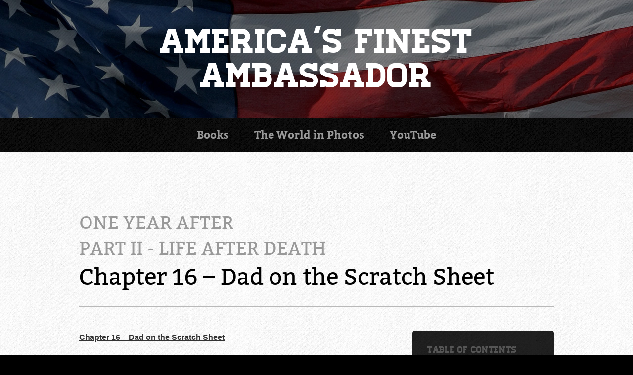

--- FILE ---
content_type: text/html; charset=UTF-8
request_url: https://americasfinestambassador.com/one-year-after/part-ii/chapter-16-dad-on-the-scratch-sheet/
body_size: 23766
content:
<!DOCTYPE html>

<html lang="en">

<head>

	<meta charset="UTF-8">
	<meta http-equiv="X-UA-Compatible" content="IE=Edge,chrome=1">
	<meta name="viewport" content="width=device-width, initial-scale=1.0, minimum-scale=1.0">

	<title>Chapter 16 &#8211; Dad on the Scratch Sheet &#8211; America&#039;s Finest Ambassador</title>

	<meta itemprop="description" content="A Young Man’s Strange Erotic Journey Around the Globe">

	<link rel="shortcut icon" href="https://americasfinestambassador.com/favicon.ico">

	<link rel="alternate" type="application/rss+xml" title="America&#039;s Finest Ambassador RSS feed" href="https://americasfinestambassador.com/feed/">
	<link rel="pingback" href="https://americasfinestambassador.com/xmlrpc.php">

	<meta name='robots' content='max-image-preview:large' />
<link rel='dns-prefetch' href='//stats.wp.com' />
<link rel="alternate" title="oEmbed (JSON)" type="application/json+oembed" href="https://americasfinestambassador.com/wp-json/oembed/1.0/embed?url=https%3A%2F%2Famericasfinestambassador.com%2Fone-year-after%2Fpart-ii%2Fchapter-16-dad-on-the-scratch-sheet%2F" />
<link rel="alternate" title="oEmbed (XML)" type="text/xml+oembed" href="https://americasfinestambassador.com/wp-json/oembed/1.0/embed?url=https%3A%2F%2Famericasfinestambassador.com%2Fone-year-after%2Fpart-ii%2Fchapter-16-dad-on-the-scratch-sheet%2F&#038;format=xml" />
<style id='wp-img-auto-sizes-contain-inline-css' type='text/css'>
img:is([sizes=auto i],[sizes^="auto," i]){contain-intrinsic-size:3000px 1500px}
/*# sourceURL=wp-img-auto-sizes-contain-inline-css */
</style>
<style id='wp-emoji-styles-inline-css' type='text/css'>

	img.wp-smiley, img.emoji {
		display: inline !important;
		border: none !important;
		box-shadow: none !important;
		height: 1em !important;
		width: 1em !important;
		margin: 0 0.07em !important;
		vertical-align: -0.1em !important;
		background: none !important;
		padding: 0 !important;
	}
/*# sourceURL=wp-emoji-styles-inline-css */
</style>
<style id='wp-block-library-inline-css' type='text/css'>
:root{--wp-block-synced-color:#7a00df;--wp-block-synced-color--rgb:122,0,223;--wp-bound-block-color:var(--wp-block-synced-color);--wp-editor-canvas-background:#ddd;--wp-admin-theme-color:#007cba;--wp-admin-theme-color--rgb:0,124,186;--wp-admin-theme-color-darker-10:#006ba1;--wp-admin-theme-color-darker-10--rgb:0,107,160.5;--wp-admin-theme-color-darker-20:#005a87;--wp-admin-theme-color-darker-20--rgb:0,90,135;--wp-admin-border-width-focus:2px}@media (min-resolution:192dpi){:root{--wp-admin-border-width-focus:1.5px}}.wp-element-button{cursor:pointer}:root .has-very-light-gray-background-color{background-color:#eee}:root .has-very-dark-gray-background-color{background-color:#313131}:root .has-very-light-gray-color{color:#eee}:root .has-very-dark-gray-color{color:#313131}:root .has-vivid-green-cyan-to-vivid-cyan-blue-gradient-background{background:linear-gradient(135deg,#00d084,#0693e3)}:root .has-purple-crush-gradient-background{background:linear-gradient(135deg,#34e2e4,#4721fb 50%,#ab1dfe)}:root .has-hazy-dawn-gradient-background{background:linear-gradient(135deg,#faaca8,#dad0ec)}:root .has-subdued-olive-gradient-background{background:linear-gradient(135deg,#fafae1,#67a671)}:root .has-atomic-cream-gradient-background{background:linear-gradient(135deg,#fdd79a,#004a59)}:root .has-nightshade-gradient-background{background:linear-gradient(135deg,#330968,#31cdcf)}:root .has-midnight-gradient-background{background:linear-gradient(135deg,#020381,#2874fc)}:root{--wp--preset--font-size--normal:16px;--wp--preset--font-size--huge:42px}.has-regular-font-size{font-size:1em}.has-larger-font-size{font-size:2.625em}.has-normal-font-size{font-size:var(--wp--preset--font-size--normal)}.has-huge-font-size{font-size:var(--wp--preset--font-size--huge)}.has-text-align-center{text-align:center}.has-text-align-left{text-align:left}.has-text-align-right{text-align:right}.has-fit-text{white-space:nowrap!important}#end-resizable-editor-section{display:none}.aligncenter{clear:both}.items-justified-left{justify-content:flex-start}.items-justified-center{justify-content:center}.items-justified-right{justify-content:flex-end}.items-justified-space-between{justify-content:space-between}.screen-reader-text{border:0;clip-path:inset(50%);height:1px;margin:-1px;overflow:hidden;padding:0;position:absolute;width:1px;word-wrap:normal!important}.screen-reader-text:focus{background-color:#ddd;clip-path:none;color:#444;display:block;font-size:1em;height:auto;left:5px;line-height:normal;padding:15px 23px 14px;text-decoration:none;top:5px;width:auto;z-index:100000}html :where(.has-border-color){border-style:solid}html :where([style*=border-top-color]){border-top-style:solid}html :where([style*=border-right-color]){border-right-style:solid}html :where([style*=border-bottom-color]){border-bottom-style:solid}html :where([style*=border-left-color]){border-left-style:solid}html :where([style*=border-width]){border-style:solid}html :where([style*=border-top-width]){border-top-style:solid}html :where([style*=border-right-width]){border-right-style:solid}html :where([style*=border-bottom-width]){border-bottom-style:solid}html :where([style*=border-left-width]){border-left-style:solid}html :where(img[class*=wp-image-]){height:auto;max-width:100%}:where(figure){margin:0 0 1em}html :where(.is-position-sticky){--wp-admin--admin-bar--position-offset:var(--wp-admin--admin-bar--height,0px)}@media screen and (max-width:600px){html :where(.is-position-sticky){--wp-admin--admin-bar--position-offset:0px}}

/*# sourceURL=wp-block-library-inline-css */
</style><style id='global-styles-inline-css' type='text/css'>
:root{--wp--preset--aspect-ratio--square: 1;--wp--preset--aspect-ratio--4-3: 4/3;--wp--preset--aspect-ratio--3-4: 3/4;--wp--preset--aspect-ratio--3-2: 3/2;--wp--preset--aspect-ratio--2-3: 2/3;--wp--preset--aspect-ratio--16-9: 16/9;--wp--preset--aspect-ratio--9-16: 9/16;--wp--preset--color--black: #000000;--wp--preset--color--cyan-bluish-gray: #abb8c3;--wp--preset--color--white: #ffffff;--wp--preset--color--pale-pink: #f78da7;--wp--preset--color--vivid-red: #cf2e2e;--wp--preset--color--luminous-vivid-orange: #ff6900;--wp--preset--color--luminous-vivid-amber: #fcb900;--wp--preset--color--light-green-cyan: #7bdcb5;--wp--preset--color--vivid-green-cyan: #00d084;--wp--preset--color--pale-cyan-blue: #8ed1fc;--wp--preset--color--vivid-cyan-blue: #0693e3;--wp--preset--color--vivid-purple: #9b51e0;--wp--preset--gradient--vivid-cyan-blue-to-vivid-purple: linear-gradient(135deg,rgb(6,147,227) 0%,rgb(155,81,224) 100%);--wp--preset--gradient--light-green-cyan-to-vivid-green-cyan: linear-gradient(135deg,rgb(122,220,180) 0%,rgb(0,208,130) 100%);--wp--preset--gradient--luminous-vivid-amber-to-luminous-vivid-orange: linear-gradient(135deg,rgb(252,185,0) 0%,rgb(255,105,0) 100%);--wp--preset--gradient--luminous-vivid-orange-to-vivid-red: linear-gradient(135deg,rgb(255,105,0) 0%,rgb(207,46,46) 100%);--wp--preset--gradient--very-light-gray-to-cyan-bluish-gray: linear-gradient(135deg,rgb(238,238,238) 0%,rgb(169,184,195) 100%);--wp--preset--gradient--cool-to-warm-spectrum: linear-gradient(135deg,rgb(74,234,220) 0%,rgb(151,120,209) 20%,rgb(207,42,186) 40%,rgb(238,44,130) 60%,rgb(251,105,98) 80%,rgb(254,248,76) 100%);--wp--preset--gradient--blush-light-purple: linear-gradient(135deg,rgb(255,206,236) 0%,rgb(152,150,240) 100%);--wp--preset--gradient--blush-bordeaux: linear-gradient(135deg,rgb(254,205,165) 0%,rgb(254,45,45) 50%,rgb(107,0,62) 100%);--wp--preset--gradient--luminous-dusk: linear-gradient(135deg,rgb(255,203,112) 0%,rgb(199,81,192) 50%,rgb(65,88,208) 100%);--wp--preset--gradient--pale-ocean: linear-gradient(135deg,rgb(255,245,203) 0%,rgb(182,227,212) 50%,rgb(51,167,181) 100%);--wp--preset--gradient--electric-grass: linear-gradient(135deg,rgb(202,248,128) 0%,rgb(113,206,126) 100%);--wp--preset--gradient--midnight: linear-gradient(135deg,rgb(2,3,129) 0%,rgb(40,116,252) 100%);--wp--preset--font-size--small: 13px;--wp--preset--font-size--medium: 20px;--wp--preset--font-size--large: 36px;--wp--preset--font-size--x-large: 42px;--wp--preset--spacing--20: 0.44rem;--wp--preset--spacing--30: 0.67rem;--wp--preset--spacing--40: 1rem;--wp--preset--spacing--50: 1.5rem;--wp--preset--spacing--60: 2.25rem;--wp--preset--spacing--70: 3.38rem;--wp--preset--spacing--80: 5.06rem;--wp--preset--shadow--natural: 6px 6px 9px rgba(0, 0, 0, 0.2);--wp--preset--shadow--deep: 12px 12px 50px rgba(0, 0, 0, 0.4);--wp--preset--shadow--sharp: 6px 6px 0px rgba(0, 0, 0, 0.2);--wp--preset--shadow--outlined: 6px 6px 0px -3px rgb(255, 255, 255), 6px 6px rgb(0, 0, 0);--wp--preset--shadow--crisp: 6px 6px 0px rgb(0, 0, 0);}:where(.is-layout-flex){gap: 0.5em;}:where(.is-layout-grid){gap: 0.5em;}body .is-layout-flex{display: flex;}.is-layout-flex{flex-wrap: wrap;align-items: center;}.is-layout-flex > :is(*, div){margin: 0;}body .is-layout-grid{display: grid;}.is-layout-grid > :is(*, div){margin: 0;}:where(.wp-block-columns.is-layout-flex){gap: 2em;}:where(.wp-block-columns.is-layout-grid){gap: 2em;}:where(.wp-block-post-template.is-layout-flex){gap: 1.25em;}:where(.wp-block-post-template.is-layout-grid){gap: 1.25em;}.has-black-color{color: var(--wp--preset--color--black) !important;}.has-cyan-bluish-gray-color{color: var(--wp--preset--color--cyan-bluish-gray) !important;}.has-white-color{color: var(--wp--preset--color--white) !important;}.has-pale-pink-color{color: var(--wp--preset--color--pale-pink) !important;}.has-vivid-red-color{color: var(--wp--preset--color--vivid-red) !important;}.has-luminous-vivid-orange-color{color: var(--wp--preset--color--luminous-vivid-orange) !important;}.has-luminous-vivid-amber-color{color: var(--wp--preset--color--luminous-vivid-amber) !important;}.has-light-green-cyan-color{color: var(--wp--preset--color--light-green-cyan) !important;}.has-vivid-green-cyan-color{color: var(--wp--preset--color--vivid-green-cyan) !important;}.has-pale-cyan-blue-color{color: var(--wp--preset--color--pale-cyan-blue) !important;}.has-vivid-cyan-blue-color{color: var(--wp--preset--color--vivid-cyan-blue) !important;}.has-vivid-purple-color{color: var(--wp--preset--color--vivid-purple) !important;}.has-black-background-color{background-color: var(--wp--preset--color--black) !important;}.has-cyan-bluish-gray-background-color{background-color: var(--wp--preset--color--cyan-bluish-gray) !important;}.has-white-background-color{background-color: var(--wp--preset--color--white) !important;}.has-pale-pink-background-color{background-color: var(--wp--preset--color--pale-pink) !important;}.has-vivid-red-background-color{background-color: var(--wp--preset--color--vivid-red) !important;}.has-luminous-vivid-orange-background-color{background-color: var(--wp--preset--color--luminous-vivid-orange) !important;}.has-luminous-vivid-amber-background-color{background-color: var(--wp--preset--color--luminous-vivid-amber) !important;}.has-light-green-cyan-background-color{background-color: var(--wp--preset--color--light-green-cyan) !important;}.has-vivid-green-cyan-background-color{background-color: var(--wp--preset--color--vivid-green-cyan) !important;}.has-pale-cyan-blue-background-color{background-color: var(--wp--preset--color--pale-cyan-blue) !important;}.has-vivid-cyan-blue-background-color{background-color: var(--wp--preset--color--vivid-cyan-blue) !important;}.has-vivid-purple-background-color{background-color: var(--wp--preset--color--vivid-purple) !important;}.has-black-border-color{border-color: var(--wp--preset--color--black) !important;}.has-cyan-bluish-gray-border-color{border-color: var(--wp--preset--color--cyan-bluish-gray) !important;}.has-white-border-color{border-color: var(--wp--preset--color--white) !important;}.has-pale-pink-border-color{border-color: var(--wp--preset--color--pale-pink) !important;}.has-vivid-red-border-color{border-color: var(--wp--preset--color--vivid-red) !important;}.has-luminous-vivid-orange-border-color{border-color: var(--wp--preset--color--luminous-vivid-orange) !important;}.has-luminous-vivid-amber-border-color{border-color: var(--wp--preset--color--luminous-vivid-amber) !important;}.has-light-green-cyan-border-color{border-color: var(--wp--preset--color--light-green-cyan) !important;}.has-vivid-green-cyan-border-color{border-color: var(--wp--preset--color--vivid-green-cyan) !important;}.has-pale-cyan-blue-border-color{border-color: var(--wp--preset--color--pale-cyan-blue) !important;}.has-vivid-cyan-blue-border-color{border-color: var(--wp--preset--color--vivid-cyan-blue) !important;}.has-vivid-purple-border-color{border-color: var(--wp--preset--color--vivid-purple) !important;}.has-vivid-cyan-blue-to-vivid-purple-gradient-background{background: var(--wp--preset--gradient--vivid-cyan-blue-to-vivid-purple) !important;}.has-light-green-cyan-to-vivid-green-cyan-gradient-background{background: var(--wp--preset--gradient--light-green-cyan-to-vivid-green-cyan) !important;}.has-luminous-vivid-amber-to-luminous-vivid-orange-gradient-background{background: var(--wp--preset--gradient--luminous-vivid-amber-to-luminous-vivid-orange) !important;}.has-luminous-vivid-orange-to-vivid-red-gradient-background{background: var(--wp--preset--gradient--luminous-vivid-orange-to-vivid-red) !important;}.has-very-light-gray-to-cyan-bluish-gray-gradient-background{background: var(--wp--preset--gradient--very-light-gray-to-cyan-bluish-gray) !important;}.has-cool-to-warm-spectrum-gradient-background{background: var(--wp--preset--gradient--cool-to-warm-spectrum) !important;}.has-blush-light-purple-gradient-background{background: var(--wp--preset--gradient--blush-light-purple) !important;}.has-blush-bordeaux-gradient-background{background: var(--wp--preset--gradient--blush-bordeaux) !important;}.has-luminous-dusk-gradient-background{background: var(--wp--preset--gradient--luminous-dusk) !important;}.has-pale-ocean-gradient-background{background: var(--wp--preset--gradient--pale-ocean) !important;}.has-electric-grass-gradient-background{background: var(--wp--preset--gradient--electric-grass) !important;}.has-midnight-gradient-background{background: var(--wp--preset--gradient--midnight) !important;}.has-small-font-size{font-size: var(--wp--preset--font-size--small) !important;}.has-medium-font-size{font-size: var(--wp--preset--font-size--medium) !important;}.has-large-font-size{font-size: var(--wp--preset--font-size--large) !important;}.has-x-large-font-size{font-size: var(--wp--preset--font-size--x-large) !important;}
/*# sourceURL=global-styles-inline-css */
</style>

<style id='classic-theme-styles-inline-css' type='text/css'>
/*! This file is auto-generated */
.wp-block-button__link{color:#fff;background-color:#32373c;border-radius:9999px;box-shadow:none;text-decoration:none;padding:calc(.667em + 2px) calc(1.333em + 2px);font-size:1.125em}.wp-block-file__button{background:#32373c;color:#fff;text-decoration:none}
/*# sourceURL=/wp-includes/css/classic-themes.min.css */
</style>
<link rel='stylesheet' id='responsive-lightbox-swipebox-css' href='https://americasfinestambassador.com/wp-content/plugins/responsive-lightbox/assets/swipebox/swipebox.min.css?ver=1.5.2' type='text/css' media='all' />
<link rel='stylesheet' id='font_awesome-css' href='https://americasfinestambassador.com/wp-content/themes/afa/css/font-awesome.min.css?ver=4.7.0' type='text/css' media='all' />
<link rel='stylesheet' id='base-css' href='https://americasfinestambassador.com/wp-content/themes/afa/css/base.css?ver=2025.06.09' type='text/css' media='all' />
<link rel='stylesheet' id='mobile-css' href='https://americasfinestambassador.com/wp-content/themes/afa/css/mobile.css?ver=2025.05.09' type='text/css' media='all' />
<link rel='stylesheet' id='retina-css' href='https://americasfinestambassador.com/wp-content/themes/afa/css/retina.css?ver=2022.12.17' type='text/css' media='all' />
<script type="text/javascript" src="https://americasfinestambassador.com/wp-includes/js/jquery/jquery.min.js?ver=3.7.1" id="jquery-core-js"></script>
<script type="text/javascript" src="https://americasfinestambassador.com/wp-includes/js/jquery/jquery-migrate.min.js?ver=3.4.1" id="jquery-migrate-js"></script>
<script type="text/javascript" src="https://americasfinestambassador.com/wp-content/plugins/responsive-lightbox/assets/dompurify/purify.min.js?ver=3.3.1" id="dompurify-js"></script>
<script type="text/javascript" id="responsive-lightbox-sanitizer-js-before">
/* <![CDATA[ */
window.RLG = window.RLG || {}; window.RLG.sanitizeAllowedHosts = ["youtube.com","www.youtube.com","youtu.be","vimeo.com","player.vimeo.com"];
//# sourceURL=responsive-lightbox-sanitizer-js-before
/* ]]> */
</script>
<script type="text/javascript" src="https://americasfinestambassador.com/wp-content/plugins/responsive-lightbox/js/sanitizer.js?ver=2.6.1" id="responsive-lightbox-sanitizer-js"></script>
<script type="text/javascript" src="https://americasfinestambassador.com/wp-content/plugins/responsive-lightbox/assets/swipebox/jquery.swipebox.min.js?ver=1.5.2" id="responsive-lightbox-swipebox-js"></script>
<script type="text/javascript" src="https://americasfinestambassador.com/wp-includes/js/underscore.min.js?ver=1.13.7" id="underscore-js"></script>
<script type="text/javascript" src="https://americasfinestambassador.com/wp-content/plugins/responsive-lightbox/assets/infinitescroll/infinite-scroll.pkgd.min.js?ver=4.0.1" id="responsive-lightbox-infinite-scroll-js"></script>
<script type="text/javascript" id="responsive-lightbox-js-before">
/* <![CDATA[ */
var rlArgs = {"script":"swipebox","selector":"lightbox","customEvents":"","activeGalleries":true,"animation":true,"hideCloseButtonOnMobile":false,"removeBarsOnMobile":false,"hideBars":true,"hideBarsDelay":5000,"videoMaxWidth":1080,"useSVG":true,"loopAtEnd":false,"woocommerce_gallery":false,"ajaxurl":"https:\/\/americasfinestambassador.com\/wp-admin\/admin-ajax.php","nonce":"febf526cdf","preview":false,"postId":13843,"scriptExtension":false};

//# sourceURL=responsive-lightbox-js-before
/* ]]> */
</script>
<script type="text/javascript" src="https://americasfinestambassador.com/wp-content/plugins/responsive-lightbox/js/front.js?ver=2.6.1" id="responsive-lightbox-js"></script>
<script type="text/javascript" src="https://americasfinestambassador.com/wp-content/themes/afa/js/css-browser-selector.min.js?ver=0.4.0" id="css_browser_selector-js"></script>
<script type="text/javascript" src="https://americasfinestambassador.com/wp-content/themes/afa/js/modernizr.min.js?ver=2.0.6" id="modernizer-js"></script>
<script type="text/javascript" src="https://americasfinestambassador.com/wp-content/themes/afa/js/respond.min.js?ver=1.1.0" id="respond-js"></script>
<link rel="https://api.w.org/" href="https://americasfinestambassador.com/wp-json/" /><link rel="alternate" title="JSON" type="application/json" href="https://americasfinestambassador.com/wp-json/wp/v2/posts/13843" /><link rel="EditURI" type="application/rsd+xml" title="RSD" href="https://americasfinestambassador.com/xmlrpc.php?rsd" />
<meta name="generator" content="WordPress 6.9" />
<link rel="canonical" href="https://americasfinestambassador.com/one-year-after/part-ii/chapter-16-dad-on-the-scratch-sheet/" />
<link rel='shortlink' href='https://americasfinestambassador.com/?p=13843' />
	<style>img#wpstats{display:none}</style>
		
</head>

<body class="wp-singular post-template-default single single-post postid-13843 single-format-standard wp-theme-afa">

	<header role="banner">
		<div class="inner">
			<h1><a href="https://americasfinestambassador.com">America&#039;s Finest Ambassador</a></h1>
			<div class="clear"></div>
		</div>
	</header>

	<nav class="section-black">
		<div class="inner">
			<ul id="menu">
				<li><a href="https://americasfinestambassador.com#books">Books</a></li>
				<li><a href="https://americasfinestambassador.com#photos"><span>The World in </span>Photos</a></li>
				<li><a href="https://www.youtube.com/channel/UCdtZa3uhMPKGS7QAC2D3jOg" target="_blank">YouTube</a></li>
			</ul>
			<ul id="social" style="display:none;">
				<li id="social-youtube"><a href="https://www.youtube.com/channel/UCdtZa3uhMPKGS7QAC2D3jOg" target="_blank"><i class="fa fa-3x fa-youtube-play"></i></a></li>
			</ul>
			<div class="clear"></div>
		</div>
	</nav>
<section class="section-white">
	<div class="inner">
		
		
			<h1 id="post-title">
									<strong>One Year After</strong>
					<strong>Part II - Life After Death</strong>
								Chapter 16 &#8211; Dad on the Scratch Sheet			</h1>

			<article class="content">

				<p><strong><u>Chapter 16 – Dad on the Scratch Sheet</u></strong></p>
<p>My dad’s side of the family is 100% Irish. My grandma’s parents were born in County Mayo on the west coast of Ireland and, although they chose to emigrate and start a new life here in Chicago, many of their relatives didn’t and remained back in the old country where they continued to procreate at the stereotypical Irish Catholic rate. Over the years, all seven of my dad’s siblings – as well as many of their children, my cousins – had gone with my grandma to explore our ancestral lands and to meet these distant relatives of ours over there. I’m not sure why my dad never took the time to make a trip over there with his mom – especially before he had us kids – but it was somethin I’d heard him longingly mention more than once during my early adulthood. It wasn’t often or constant and he’d never elaborate exactly why he wanted to go, but every now and then he’d get this faraway look on his face and say somethin like, “I hope I get to visit Ireland someday. I think that would be so cool.”</p>
<p>In 2013, I decided I wanted to make that happen for him. I wasn’t gonna pay for his ticket or anything like that. I mean, that’s not what he needed. He just needed someone to take initiative and get the ball rolling. So, that summer I brought up the idea of goin there in September for two weeks and he said he was down. I figured the next step was purchasing a travel guide for him to look over to scope out some places he might like to visit – it was the 10<sup>th</sup> edition of <em>Lonely Planet: Ireland</em> – while I looked into flights and car rental. I got those things booked up and, as our date of departure drew ever nearer, I asked my dad which sites, towns and/or counties looked interesting to him so I could start loosely planning a two-week route around the island. He said he didn’t know. He said he didn’t look at the book I got him. Now, I’m not gonna lie – this pissed me off more than just a little bit. I found myself thinking, “How could you not look at the book? What the fuck’s wrong with you? Like, I don’t even care about going to Ireland. I’m doin this for you because this is what you said you’ve always wanted. How ‘bout you take some fuckin interest in it, huh?” I kept my thoughts to myself and just decided to hope he’d do a little research by the date of our departure. Naturally, he did no such thing, but I guess things all worked themselves out in the end.</p>
<p>Our trip turned out to be a clockwise jaunt starting from Dublin and going west to Mayo, Mayo up to Northern Ireland and then back to Dublin from there. Driving on the left side of the road on tight, winding, one-lane-for-two-way-traffic backroads was a bit nerve-wracking and took some getting used to, but we survived. I didn’t have a smartphone back in those days – it’d actually be another two or three years before I’d end up selling my soul like everybody else and getting one – but we at least had a GPS that we rented along with the car that we used to help us find our way from town to town. Every night I’d look in the Lonely Planet for some sort of attraction or town that would be our goal to reach the following day and in the morning we’d punch it in the GPS and head in that direction. In spite of the anxiety my control-freak self had experienced from not having a plan to follow, I’m sure glad I got to go on that trip with my old man. He seemed to like it a whole lot. He wasn’t drinking and was in a good mood the whole time we were there. And I’m glad I got to hang out with him for those two weeks and make some memories with him in all those different places.</p>
<p>Although we saw a lot of cool stuff along the way, the portion of the trip that stands out most to me was our visit to the town of Newport in County Mayo. Before having arrived there, my grandma reached out to some kinfolk and told ‘em we’d be comin through. She instructed us to, upon our arrival, get in touch with Anne and Michael – a couple about eighty years of age whose exact relation to me I don’t understand and can’t explain – who’d meet up with us and show us around town. It was Anne who we met first. She invited us into their family home where we were served tea and biscuits, and chatted while we waited for Michael to get back from wherever he’d been. Upon his return, the four of us climbed into Michael’s vehicle for a tour around the area.</p>
<p>The first things they showed us were the house where my grandma’s father grew up as well as the church that he helped build. Well…he didn’t <em>actually</em> help build it, they explained, but he was one of the guys that helped carry all the bricks to the top of the hill that would then be used in its construction. They then took us to a monument commemorating the soldiers that died in fighting with the British between 1916 and 1923. They said my grandma’s maternal uncle was a soldier and, if I remember correctly, he was sitting at a table playing cards one night when the British stormed in and just blew him away as he sat there. He was 21-years-old. His name was engraved on the side of the monument.</p>
<p>After all that, Michael and Anne drove us over to the local graveyard and started pointing out the final resting places of our long lost relatives. The two of them tried to explain who all these people were in relation to us, as well as give us a brief rundown of what they did while living and how they died. It was a spooky old graveyard with lots of weather-beaten headstones, many tall and in the shape of Celtic crosses. I tried to make sense of all the information I was being given about these ancestors of mine, but I was having a hard time paying attention to the details. I was more focused on my own thoughts about how terribly strange of a situation this was. I mean – thinking about the situation in reverse – I couldn’t imagine any distant relatives coming to Chicago and meeting me for the first time and me thinking it a good idea to take them to the cemetery to point out stones under which lay the rotting corpses of flesh-and-blood relatives come and gone. It’s just unfathomable. But there were Michael and Anne natural as can be, giving their graveyard tour as they must’ve dozens of times before to all the other American relatives who’d come to visit over the years. To those in small Irish towns where things move much slower than in big American cities and the population of the graveyards rival that of the living, I guess death isn’t something to hide from and ignore and pretend doesn’t exist. I guess the fact that we all die plays a more prevalent and natural role in their day-to-day lives and their understanding of our existence than it seems to on this side of the pond.</p>
<p>Before the advent of the internet, I’d heard that back in Ireland the most popular way of getting the news out that someone had died was via radio where they’d regularly read off laundry lists of those who’d recently bit the dust. In addition to deaths, some programs would even include births and marriages leading some to nickname the segment, “hatches, matches and dispatches.” When I say it’s the most popular way of getting the news out, I mean the most popular formal way. Of course, the most common way this sort of news spreads is by word of mouth. Even in Chicago, when running into someone from the Irish or Irish-American community you haven’t seen in a while – especially someone from the older generations who are far less generically American than I and still remain firmly attached to our cultural roots – death is often the first thing brought up. Like, never mind asking how the kids are or asking about what’s new with those who are still living, let’s skip right to the good stuff. Let’s discuss whether or not you’ve heard about so-and-so in the next parish over who offed himself in the house where he and his wife raised a family. Or, since we’re on the topic of wives, how about the wife of what’s-his-face who wasted down to skin and bones in a matter of months before kicking the bucket from pancreatic cancer – did ya hear about her? What a shame, indeed. Or have ya heard about that distant cousin of mine who I’d only see once every five years at family reunions? Yeah…dropped dead of a heart attack a week before his kid’s graduation from college – can ya believe it? Yes, yes, I know – tragic stuff. But not much ya can do. Here today gone tomorrow, I guess.</p>
<p>In Chicago, radio death announcements were never really a thing – during my time at least they weren’t. Here, the way to do it had always been putting a notice in the paper, either the Sun-Times or the Tribune. We were always a Trib family, so that’s the one whose layout and everything I’m more familiar with. The notices in the Trib usually have the person’s name at the top of a two-inch-wide column sometimes with a photo next to it, then the first paragraph explains who they were related to, then the next paragraph is more or less a synopsis of the person’s life, and the last paragraph always includes all the important “game day” information – e.g. what funeral home is the deceased being waked at, at what church will the funeral be held, at what cemetery will he or she be buried and, of course, what day and at what time it’s all goin down.</p>
<p>Many Irish and Irish-American people actually scan these notices on a daily basis to see if anyone they know has passed away and, if so, to gather all the necessary details for the funeral arrangements so they can be in attendance. Like the whole gossiping-about-who’s-recently-died thing, this tradition is not something prevalent among people my age whose families have been living in America now for three or more generations. It’s something that’s more common among the older generations – like, folks my grandma’s age and stuff – for whom wakes and funerals are the most popular form of social gathering. In the last few years before her own passing, it seemed to me like my grandma was going to one of these events every other week. Be it a service for a relative, a friend, a relative of a friend, a friend of a relative, a person from church, a person from the Irish American Heritage Center or a person from the old neighborhood – it seemed like she was always on her way to or coming back from somebody’s wake or funeral.</p>
<p>Although to me attending the service of a relative of an acquaintance I barely know kind of seems like a voyeuristic invasion of privacy, in Irish culture it’s considered less of that and more a way to mark the passing of someone from the community and to show your solidarity with the group during this difficult time in which we’re all confronted by the unpleasant reality of our own inevitable demise. And the turnouts are surprisingly high. These events get so packed that, in the wakes I’ve been to over the years, even for really old people who barely anyone even visited anymore while they were still alive, the line to get up to the casket to pay your respects is usually so long it’s out the door not only of the room in which it’s being held, but sometimes also out the door of the funeral home itself. And then next to the casket – after you’ve paid your respects to the stiff – standing shoulder to shoulder are twenty or so people that are all considered the immediate family of the deceased to whom you’re expected to introduce yourself and shake hands and express your sympathy for their loss. Then after that, everyone just hangs out at the funeral home for hours and chats and bullshits and gossips about who else has recently died or who they think might die soon so they can have another party.</p>
<p>So, returning to the subject of the newspapers for a second… Because of the availability of all the aforementioned “game day” facts and stats and because of how crucial this information is to Irish communities who are literally and not-so-literally dying to go to their next wake and/or funeral, the death notice/obituary section of newspapers in America has taken on nicknames such as The Irish Sports Page and The Irish Scratch Sheet. For those of you who aren’t degenerate gamblers and aren’t familiar with the latter, a scratch sheet is defined as “a racing publication giving the betting odds and other information on the horses entered at a racetrack or racetracks during the racing day.” Unrelated to the details of funerary arrangements but hitting on the entertainment value this page provides for some people that don’t necessarily plan on going to every available wake but still enjoy reading about who’s kicked off and what these recently-dead folks were up to before the eternity they’ll now spend pushing up daisies, the section is also referred to by some as The Irish Comics.</p>
<p>Now, my mom is not Irish at all – she’s the descendant of Germanic people that arrived in the US at the start of the 20<sup>th</sup> century, half of whom emigrated from Austria and half of whom came from the area along the Volga River in Russia – but somehow, somewhere along the line she too developed the habit of reading the death notices in the Tribune on a daily basis. I always thought it was kind of a weird thing to do, but she enjoyed reading about people’s lives and staying on top of who’s died so she can attend wakes or send sympathy cards and all that typa shit. One thing about this habit of hers that I really liked, however, had been how every time she saw a name that she thought was funny, she’d cut the notice outta the paper and leave it on the table for me to see when I got home from school. Think I even had a couple of ‘em taped up on the inside of my high school locker. Then this one time when I was in college, I got a birthday card or somethin in the mail from my mom and there was a clipped-out death notice inside it for a man named Harold Dick. Harry Dick – can you believe that? Someone was about to bury a Harry Dick and, as long as it wasn’t in <em>my</em> ass, I didn’t really care where it happened in spite of having all the funerary details at my fingertips. My roommate got a good kick outta that one. And the fact that my mom was the one who sent it made it that much funnier.</p>
<p>In the day or two after my dad died, when she was trying to write his death notice, my mom told me that, of the aforementioned nicknames the Irish use for that particular page in the paper, my dad’s go-to had always been scratch sheet. “Lookin at the old scratch sheet again?” he’d say to her every time he encountered her with her nose buried among the dead. I told her I’d never heard him say that before. It was a long time ago, she said. That was back when they were much younger. It was before my dad’s mental and physical health took a shit – back during a time when the two of them used to actually talk to one another. It was weird for me to think back on a time when my parents had actually been friends and equals instead of my dad basically being my mom’s fourth kid to take care of. I bet that back then neither one of them fully comprehended the idea that my dad himself would one day be featured on the scratch sheet. After all, I think my mom was only 19 and my dad 23 when they met. I mean, sure, when you’re young you understand that you’ll one day die, but it feels so far off in the future that it doesn’t seem real. And I bet that my mom never imagined she’d one day be sitting at the kitchen table – the table at which she’d normally read other people’s death notices – with a pen in her hand and a piece of paper in front of her, struggling to sum up her husband’s life in a paragraph or two.</p>
<p>A terribly difficult task to carry out in and of itself, my mom’s writing of my dad’s death notice was made practically impossible while having to deal with everything else on her plate at the time. In addition to making decisions about and finalizing all the funeral arrangements, the days after my father’s death were spent by all of us fielding calls and messages from family, friends, old firefighter colleagues and long-time window washing customers who’d heard the news. In spite of his being a popular guy, I don’t know if it’s normal that so many people reach out via phone and online as had been the case with my dad, or if everyone just decided to try and pay their respects that way because it was uncertain whether or not there’d be a wake and/or a funeral due to the onset of covid. At the time, there’d been a city and statewide ban on all businesses deemed non-essential and all public gatherings were limited to a small handful of people, specifically those that make up your immediate social circle. As you can imagine, these aren’t exactly ideal conditions to have a big Irish send-off with a line of visitors out the door and bagpipes blaring and uniformed firefighters standing guard at the side of my dad’s casket. Whatever the case may have been, the fact remains that our phone had been ringing off the hook and all this shit going on left precious little time for my mom to sit down and concentrate on writing my dad’s obituary.</p>
<p>In addition to the telephonic and digital condolences we received, other people – generally those most closely related to or associated with my immediate family – decided to disobey the current covid restrictions and drop by our house for a visit. One of the first people I remember coming by had been my mom’s brother John. As I mentioned, my dad was four years older than my mom which made him about ten years older than my uncle John. I don’t know what their relationship had been like back in the day, but in recent years Uncle John did not like my dad very much because it’d been brought to his attention what an asshole he was to his sister when drunk and out of control. During his visit – a visit in which he didn’t even enter our house and we kept six feet of distance between us while we chatted out on the front porch – John said in a tone of great sorrow that in spite of his ill feeling towards my dad, he never wanted him to die. He said he just always wanted the guy to treat my mom better. I didn’t say anything, but kinda felt like sayin, “Well, me too, UJ. Join the club. That’s all of us here. He was a great guy and we loved him to death, but – what can I say – he had a lotta problems and could be a pretty big asshole sometimes.”</p>
<p>Sometime later in the conversation, Uncle John proceeded to tell a story I’d never heard before. He said he was in his late teens which meant my parents had already been dating for like six or seven years at that point when my dad called him up and said he needed someone to go golfing with him that day. He said my dad picked him up, and in the car he’d already had a cooler fully loaded with beer and ice that they’d then bring out with ‘em on the course. Uncle John said he was trying to drink at my dad’s pace but couldn’t keep up, got too loaded and could barely walk by the end of the round. I laughed and thanked him for sharing. The thought of those two guys getting wasted together with no one else around and both so young almost forty years back made me smile. It also made me wonder if they’d been playing “dicky golf.” For those of you who aren’t in the know, my dad had once explained to me that dicky golf is a rule him and his fireman buddies used to sometimes play by, stating that if you fail to hit the ball past the women’s tee on your drive, you have to golf the rest of that particular hole with your dick hangin out the fly of your pants. In spite of my curiosity, I kept the question to myself.</p>
<p>The next person I remember stopping by had been my dad’s younger brother Michael who – although we’re not very close and only talk once or twice a year – happens to be my godfather. Like my mom’s brother John had, Uncle Mike told us a story about my dad I’d never heard before. He said that one time, long ago, my dad had taken him and their brother Johnny – the baby of the Lally family – to a Cubs game. I think Johnny was only in grade school at the time, Uncle Mike in high school and my dad in his early twenties or something like that. He said my dad always took the two of them lots of places and said how much they used to look up to him back in the day. He said they always knew they were safe with my dad and this is one instance that highlights that. It wasn’t clear exactly who first noticed or how they noticed, but Uncle Mike said that there was some pervert in the row behind ‘em who had the hots for my little Uncle Johnny. I don’t know if the guy was tryin to touch him or was whispering dirty things to him or just kept looking at and drooling over him or what, but when my dad found out he turned around and grabbed the guy and threatened to kill him if he didn’t leave his little brother alone. Uncle Mike assured us there was no more monkey business on that guy’s part after my dad laid down the law.</p>
<p>After he got done telling that story, since we were on the subject of my dad threatening to kill people at baseball games, I asked him if he ever heard the story about the time back when he and my mom were dating and went to a Cubs game and Dad was waiting in line to use the bathroom and this guy behind him kept bumping into his ass. And, annoyed, Dad turned around and said, “Look dude – you touch me one more time, I’m gonna fuckin kill ya.” Of course, the guy bumps Dad again and – without a word – he turns around and knocks the fuckin guy’s lights out. And of course Mom was like, “What the fuck are you doing?! Oh my God! Can’t we go anywhere?!”</p>
<p>Then after that, since we were still talkin sporting events, my brother Danny asked him, “Do you remember the time you drove us and my dad to the Bulls game and on the way back, I threw up all over the backseat of your car?” He said that he did. Then, since we were now on the subject of cars, I proceeded to ask Uncle Mike, “Do you remember the time – like fifteen years ago, during the dead of winter – that you’d been hiding outside our house at 5:30 in the morning waiting for my dad to come out and start his truck to let it warm up a bit before he drove it to the firehouse and how, once that was done, you waited for him to go back in the house then hopped in his truck and drove it away? And then when my dad came back outside ten minutes later to actually leave and go to work, he thought someone had stolen his truck. You remember that one?” Da Godfather said the story sounded vaguely familiar, but didn’t elaborate. Instead, he changed the subject to how he just went through my dad’s daily routine in his honor. Most people outside my immediately family – me, my mom and my two siblings – had no idea how strict of a daily routine my dad’d had for the five or so years before his death, but that changed after he fell off that roof in 2018 when a few of his siblings started coming around our house to take the burden off my mom and brother and sister in helping my dad walk again and get his memory back.</p>
<p>“Yeah,” he said. “I drove over to the woods and parked my car by the bathrooms over there off Tonty and walked his route. Then I got back in my car and drove up to one of the garbage cans they got there in the parking lot and dumped all the cigarette butts from my ashtray into it how he used to. And then I went over to Nick’s for a chicken sandwich and a chocolate shake. My last stop was the gas station on Milwaukee where I gave the cashier a twenty, bought a pack of Marlboros, told ‘em to keep a dollar for the kids’ charity and pumped the remainder of it into my car.”</p>
<p>I found it funny that my uncle’d had that idea, because me and my family had done something similar just hours beforehand. After a walk in the woods, we too went over to Nick’s, but not to eat. We stopped in to let ‘em know what’d happened.</p>
<p>“Hey Jim,” I said to the Greek guy behind the register whom my dad would call twice a day to put in his order for lunch and for dinner. “We’re Dan’s kids,” I nodded towards my brother and my sister who’d been standing at my side. My mom didn’t come in. She opted to wait out in the car. She never liked how Dad’d get his dinner every day from Nick’s instead of eating her home-cooked meals, so this gesture didn’t have any sentimental value for her the way it did for us. “I’m sure you’ve been wondering why our dad hasn’t been in twice a day for his chicken sandwich and chocolate shake,” I said. “Well…it’s because he had a stroke on Sunday and then passed away the following day.”</p>
<p>“Aw, shit!” Jim spat. The guy was legitimately upset, but I couldn’t tell if he was more upset about the loss of my dad himself or the loss of his best customer who’d been single-handedly keeping the place afloat during covid. “I knew it. I knew somethin had to be wrong when he just stopped comin in here like that. Man…that really sucks.”</p>
<p>One of the cooks who’d been standing nearby overheard the conversation. He was a Hispanic guy in his mid-to-late thirties. He looked at us and said, “Hey, I’m really sorry to hear about Mr. Dan. He was a nice guy. With me, he always trying to speak the Spanish. When I give him his food, he always say to me, ‘Mañana, lunes’ or whatever day that was next, you know? And I say, ‘Okay, Mr. Dan. See you mañana. See you lunes.’”</p>
<p>“Oh, that’s you?” I laughed. “I mean, he always told me about that – the whole ‘mañana lunes’ thing – I just never knew exactly who he was doing that with. It’s nice to put a face to the story. What’s your name?”</p>
<p>“Chris,” the guy said.</p>
<p>“Okay Chris,” I replied. “Well, it’s nice to meet you.”</p>
<p>We didn’t go to the gas station as a family after our trip to Nick’s, but my mom went there by herself not too long after. It’s our usual gas station where everyone knew my dad because he went there literally every day and – even though they’d probably never been seen there together – at least a couple of the people behind the counter knew that he and my mom were husband and wife. One of the women that worked there was just outside the shop having a smoke when my mom had been walking up from where she parked her car at the pump and they greeted one another.</p>
<p>“Hey,” the lady casually began, “where’s your husband been? I haven’t seen him around here the past few days. Everything alright?”</p>
<p>My mom told her what happened and the lady started bawling her eyes out. Even though she suspected something might be wrong because my dad hadn’t been in, I don’t think she was expecting to hear that he was dead. In between sobs, she said that she was sorry. She said he was such a nice man and commented how he’d donate a dollar to the kids’ charity every day. After getting her gas, my mom came home and told us this story.</p>
<p>One other visitor that came during this time was my cousin Jack. Jack is the same age as me, was my dad’s godson, and is the second son of my dad’s younger sister, Peggy. While growing up, Peggy idolized my dad. She was always talking about him to anyone who’d listen. One time when they were kids, Peggy had been going on and on about my dad to one of her friends when the girl cut her off and said something like, “Oh my god! Danny, Danny, Danny – that’s all you ever talk about! Give it a rest already! You’re driving me insane!” I suppose her fondness for my dad must’ve been hereditary, because one of the nicest messages we received during this time was from Peggy’s other son, Michael, who’s about seven years older than me and Jack. He said, “Some of my fondest memories of Uncle Dan revolve around Lally family parties on Agatite. I’d be the antsy little kid trying to sign everyone up to play foosball tournaments in the basement and if I got Uncle Dan on board, it seemed everyone else would want to play. He made it fun and he also made it a legit tourney, as he was the best player. I knew I had to try and get him signed up but I never had to try too hard. Uncle Dan was always up for it. He was cool, easygoing and always seemed willing to hang out and have fun with his nephew. Uncle Dan was a great foosball player and a great uncle. He will be missed.”</p>
<p>As me and my brother sat with him in our living room, Jack was doing some reminiscing of his own about our old man. At one point he said, “Every birthday and every Christmas, Uncle Dan would send me a card with lotto tickets in there. It was like clockwork.” My eyes shifted towards my brother. I knew that he knew our dad never bought any of those cards or lotto tickets and sent them off in the mail to Jack. That was all our mom’s doing. I mean, what she’d do was have Dad sign the card before posting it to make it look like it actually was from him – and I guess it worked – but neither of us wanted to ruin the illusion for our cousin in his current bummed-out state. We just let him continue on about our dad as we listened to what he had to say. Then at one point in the conversation, I asked him if he’d ever heard the story of our parents driving together on the West Side during the early eighties. He said he hadn’t.</p>
<p>“Yeah,” I said. “It was nighttime. Kinda late, I think. Way later than any white person would wanna get caught wandering around the ghetto, at any rate. I don’t even know what they were doing in the area – coming back from a Bulls game, maybe? – but I think they were somewhere near my dad’s firehouse at Lake and Kedzie. Your dad was driving. He kicked his seat all the way back and started doin the gangster lean and had one hand on the wheel and all that shit. And he said, ‘This is how they drive in this neighborhood. This is how pimps drive. Check me out – I’m drivin like a pimp.’ And like, even though he couldn’t see the road over the dashboard to look where he was driving, everyone was initially very amused. But then, while not paying attention, your dad’s front tire hit the median and exploded on contact and they were suddenly stranded in the middle of the road after-hours in this dangerous-ass neighborhood. It was of course at this point that shit stopped being funny and got real pretty fast. Before our dads got out the car to put the spare on, they told our moms to lock the doors. They told em, ‘No matter what happens to us out there, don’t get out the car.’”</p>
<p>“No shit,” Jack laughed. “And then what happened?”</p>
<p>“Nothing,” I said. “They put the spare on and drove away without incident. But they were all very scared and I think that might’ve been the last time your dad tried to drive like a pimp.”</p>
<p>After a few days of seeing my mom struggling to write my dad’s death notice and being unable to get past the first paragraph – the one that explains familial relationships (“loving husband,” “cherished son,” etc.) – I told her that if she wanted me to, I’d take over the responsibility of getting that shit written. Part of me was hoping she’d say no, but she actually ended up accepting the offer. She said she really did have a lot going on and it’d be a really big help if I could handle it for her. I told her not to worry. I said I’d take care of it. As such, shortly after, I went up to my bedroom, shut the door, pulled out the old laptop, laid down on my bed and got to work.</p>
<p>It’s interesting how, being an immediate family member of someone – of my dad – it’s easy to think that he belonged to us. That he was ours and his death is our loss and nobody else’s. When you’re caught up in your own grief, it’s easy to slip into that way of thinking. Sure, maybe people outside our house didn’t care about him as much as we did and weren’t as devastated by his sudden absence, but that still doesn’t mean that he belonged to us. The man belonged to the world. He meant so many different things to so many different people. After receiving so many calls and messages and visits from people who knew my dad from different times and places during his lifetime, as I was sitting there trying to write this thing, I couldn’t help but feel like&#8230;how the fuck am I supposed to capture this man’s essence and sum up his entire life in a paragraph or two? Like, I was all too aware just how many people were going to see these words when reading the death notices in the Tribune and how these words are going to live on a lot longer than any of us will, stored away somewhere in some internet database and the thought made my stomach turn. The pressure was on. I needed to do the man justice. I wanted to immortalize him. And lemme tell ya – it was so god damn frustrating trying to do so.</p>
<p>Every time I thought I had a draft that was acceptable, I’d come down to the living room and read it out loud to my mom and my siblings. And every time, someone had a problem with something I said or the way I said it. I would ask questions about what they’d like to hear instead and then go back up and work on it for a bit before coming back down to again test the audience. After one of my earlier drafts, my sister said, “Yeah, sure, what you wrote is nice and all, but I don’t really care about him liking sports or being a good fireman or a good window washer. None of that stuff has anything to do with the relationship that I had with Dad.” So I went back up then came back down and read it again. Still not right. But this time, unlike when my sister said to add on some shit that actually meant something to her, no one could tell me what it was missing. As I stood in the doorway of the living room while they all sat on the floor adhering photos to poster boards that we’d eventually put on display at my dad’s service, I kept poking and prodding and was like, “C’mon guys – what more do you want me to say here?” Everyone was exhausted and my questions were like salt in the wound. At one point my brother couldn’t take it anymore and started yelling at me.</p>
<p>“I don’t fuckin care!” he shouted. “Write whatever you want! It doesn’t matter to me!”</p>
<p>This was very out of character for him. I hadn’t heard him raise his voice probably since we were in grade school.</p>
<p>“Why are you yelling?!” I yelled back at him.</p>
<p>“Why are <em>you</em> yelling?!” he replied in kind.</p>
<p>“Because I always do!” I said. “Everyone knows that I’m the emotionally unstable psychopath in the family that rants and raves and yells all the fuckin time! I love you and I’m sorry you’re upset, but I need you to be the calm one to balance me out! A lotta people are gonna see this shit! It’s gotta be good! I’m tryin to get this shit done, but I’m havin a hard time and it’s not gonna work if you’re yellin at me! I love you, okay?!”</p>
<p>We had a nice gay little hug after that and I ended up going back to the drawing board one more time. I added some stuff, I took some stuff out, I tweaked some stuff and then I slept on it. When I was fresh the next morning, I put on the finishing touches and presented it to my family one last time. No one was blown away. No one thought it was anything special. But they finally said it was good enough to send along to the Chicago Tribune for publication. That wasn’t exactly what I was hoping for, but “good enough” was gonna hafta do. My dad’s notice on the Irish Scratch Sheet appeared as follows…</p>
<p><strong>LALLY, DANIEL FRANCIS</strong></p>
<p>Thirty-year veteran of the Chicago Fire Department Lieutenant Dan Lally, 64 years, passed away suddenly on May 11. He is survived by Sue, his loving wife of 33 years, his sons Tim and Danny and his daughter Teresa. Cherished son of Michael and Marie. Dear brother of Tom (Meribeth), Mary Pat (Mike) Madden, Kathy, Helen, Peggy (Brian) Garrity, Michael and Johnny (Mary Ellen). Brother-in-law, uncle, cousin and friend to many.</p>
<p>When he wasn’t too busy putting out fires and picking people out burning buildings, Dan ran his own window washing and gutter cleaning business for close to three decades providing quality service to loyal customers who appreciated how kind and helpful he’d been to them over the years. As a younger man, he was renowned among his peers for his outstanding athleticism on the basketball court and out in left field where he was said to have robbed many a sixteen-inch softballer of extra-base hits, making spectacular over-the-shoulder Willie Mays style catches. Although he loved to compete, at the same time Dan always knew how to keep things light and fun. This was most evident in the way he connected with his children through coaching their little league teams, doing jigsaw puzzles, and playing board and video games with them around the house. In recent years, Dan discovered his affinity for going on walks in the woods, racking up at least five miles a day rain or shine – an activity which he enjoyed until the very end.</p>
<p>Due to current COVID-19 restrictions, a private ceremony will be held on May 19, 2020, at Cooney Funeral Home in Park Ridge. A celebration of life will be held in Dan’s honor at a later date. TBD.</p>

			</article>

		
		<aside id="sidebar">

			<!-- sidebar-list -->
			<div id="sidebar-list">

				
					<h2>Table of Contents</h2>

					<ul>
													<li id="post-13808" class="postid-13808"><a href="https://americasfinestambassador.com/one-year-after/part-i/chapter-1-writings-like-takin-a-shit/">Chapter 1 &#8211; Writing&#8217;s Like Takin a Shit</a></li>
													<li id="post-13810" class="postid-13810"><a href="https://americasfinestambassador.com/one-year-after/part-i/chapter-2-first-dissed-then-discharged/">Chapter 2 &#8211; First Dissed, Then Discharged</a></li>
													<li id="post-13812" class="postid-13812"><a href="https://americasfinestambassador.com/one-year-after/part-i/chapter-3-somethin-callin-me-back-home/">Chapter 3 &#8211; Somethin Callin Me Back Home</a></li>
													<li id="post-13814" class="postid-13814"><a href="https://americasfinestambassador.com/one-year-after/part-i/chapter-4-the-man-i-know-as-miles/">Chapter 4 &#8211; The Man I Know as Miles</a></li>
													<li id="post-13816" class="postid-13816"><a href="https://americasfinestambassador.com/one-year-after/part-i/chapter-5-worried-sick-and-pissed-off/">Chapter 5 &#8211; Worried Sick and Pissed Off</a></li>
													<li id="post-13818" class="postid-13818"><a href="https://americasfinestambassador.com/one-year-after/part-i/chapter-6-a-new-hip-for-my-man/">Chapter 6 &#8211; A New Hip for My Man</a></li>
													<li id="post-13820" class="postid-13820"><a href="https://americasfinestambassador.com/one-year-after/part-i/chapter-7-our-last-christmas/">Chapter 7 &#8211; Our Last Christmas</a></li>
													<li id="post-13822" class="postid-13822"><a href="https://americasfinestambassador.com/one-year-after/part-i/chapter-8-so-close-yet-so-distant/">Chapter 8 &#8211; So Close Yet So Distant</a></li>
													<li id="post-13824" class="postid-13824"><a href="https://americasfinestambassador.com/one-year-after/part-i/chapter-9-taking-the-world-by-storm/">Chapter 9 &#8211; Taking the World by Storm</a></li>
													<li id="post-13826" class="postid-13826"><a href="https://americasfinestambassador.com/one-year-after/part-i/chapter-10-miles-in-the-time-of-coronavirus/">Chapter 10 &#8211; Miles in the Time of Coronavirus</a></li>
													<li id="post-13829" class="postid-13829"><a href="https://americasfinestambassador.com/one-year-after/part-i/chapter-11-capping-things-off/">Chapter 11 &#8211; Capping Things Off</a></li>
													<li id="post-13832" class="postid-13832"><a href="https://americasfinestambassador.com/one-year-after/part-i/chapter-12-that-fateful-day/">Chapter 12 &#8211; That Fateful Day</a></li>
													<li id="post-13835" class="postid-13835"><a href="https://americasfinestambassador.com/one-year-after/part-i/chapter-13-goodbye/">Chapter 13 &#8211; Goodbye</a></li>
													<li id="post-13837" class="postid-13837"><a href="https://americasfinestambassador.com/one-year-after/part-ii/chapter-14-blast-from-the-past/">Chapter 14 &#8211; Blast from the Past</a></li>
													<li id="post-13841" class="postid-13841"><a href="https://americasfinestambassador.com/one-year-after/part-ii/chapter-15-big-boys-aint-supposed-to-cry/">Chapter 15 &#8211; Big Boys Ain&#8217;t Supposed to Cry</a></li>
													<li id="post-13843" class="postid-13843"><a href="https://americasfinestambassador.com/one-year-after/part-ii/chapter-16-dad-on-the-scratch-sheet/">Chapter 16 &#8211; Dad on the Scratch Sheet</a></li>
													<li id="post-13845" class="postid-13845"><a href="https://americasfinestambassador.com/one-year-after/part-ii/chapter-17-far-out/">Chapter 17 &#8211; Far Out!</a></li>
													<li id="post-13848" class="postid-13848"><a href="https://americasfinestambassador.com/one-year-after/part-ii/chapter-18-lieutenant-dan-vs-a-mcgrease-fire/">Chapter 18 &#8211; Lieutenant Dan vs. a McGrease Fire</a></li>
													<li id="post-13850" class="postid-13850"><a href="https://americasfinestambassador.com/one-year-after/part-ii/chapter-19-a-real-pain-in-the-neck/">Chapter 19 &#8211; A Real Pain in the Neck</a></li>
													<li id="post-13852" class="postid-13852"><a href="https://americasfinestambassador.com/one-year-after/part-ii/chapter-20-the-service/">Chapter 20 &#8211; The Service</a></li>
													<li id="post-13854" class="postid-13854"><a href="https://americasfinestambassador.com/one-year-after/part-ii/chapter-21-tim-and-dad-attend-a-wake/">Chapter 21 &#8211; Tim and Dad Attend a Wake</a></li>
													<li id="post-13856" class="postid-13856"><a href="https://americasfinestambassador.com/one-year-after/part-ii/chapter-22-scattering-dad/">Chapter 22 &#8211; Scattering Dad</a></li>
													<li id="post-13858" class="postid-13858"><a href="https://americasfinestambassador.com/one-year-after/part-ii/chapter-23-im-not-well/">Chapter 23 &#8211; I&#8217;m Not Well</a></li>
													<li id="post-13860" class="postid-13860"><a href="https://americasfinestambassador.com/one-year-after/part-ii/chapter-24-hes-everywhere/">Chapter 24 &#8211; He&#8217;s Everywhere</a></li>
													<li id="post-13862" class="postid-13862"><a href="https://americasfinestambassador.com/one-year-after/part-ii/chapter-25-dads-crew/">Chapter 25 &#8211; Dad&#8217;s Crew</a></li>
													<li id="post-13864" class="postid-13864"><a href="https://americasfinestambassador.com/one-year-after/part-ii/chapter-26-the-strange-evolution-of-human-sexuality/">Chapter 26 &#8211; The Strange Evolution of Human Sexuality</a></li>
													<li id="post-13866" class="postid-13866"><a href="https://americasfinestambassador.com/one-year-after/part-ii/chapter-27-i-came-into-some-money-recently/">Chapter 27 &#8211; I Came Into Some Money Recently</a></li>
													<li id="post-13868" class="postid-13868"><a href="https://americasfinestambassador.com/one-year-after/part-ii/chapter-28-peeping-tim/">Chapter 28 &#8211; Peeping Tim</a></li>
													<li id="post-13870" class="postid-13870"><a href="https://americasfinestambassador.com/one-year-after/part-ii/chapter-29-catchin-up-with-mikey/">Chapter 29 &#8211; Catchin Up With Mikey</a></li>
													<li id="post-13872" class="postid-13872"><a href="https://americasfinestambassador.com/one-year-after/part-ii/chapter-30-a-few-of-the-citys-bravest/">Chapter 30 &#8211; A Few of the City&#8217;s Bravest</a></li>
													<li id="post-13875" class="postid-13875"><a href="https://americasfinestambassador.com/one-year-after/part-ii/chapter-31-unforgivable/">Chapter 31 &#8211; Unforgivable</a></li>
													<li id="post-13880" class="postid-13880"><a href="https://americasfinestambassador.com/one-year-after/part-ii/chapter-32-almost-quitters/">Chapter 32 &#8211; Almost Quitters</a></li>
													<li id="post-13882" class="postid-13882"><a href="https://americasfinestambassador.com/one-year-after/part-ii/chapter-33-if-you-cant-beat-him-join-him/">Chapter 33 &#8211; If You Can&#8217;t Beat Him, Join Him</a></li>
													<li id="post-13884" class="postid-13884"><a href="https://americasfinestambassador.com/one-year-after/part-ii/chapter-34-takin-some-time-to-listen/">Chapter 34 &#8211; Takin Some Time to Listen</a></li>
													<li id="post-13892" class="postid-13892"><a href="https://americasfinestambassador.com/one-year-after/part-ii/chapter-35-could-this-be-my-calling/">Chapter 35 &#8211; Could This Be My Calling?</a></li>
													<li id="post-13895" class="postid-13895"><a href="https://americasfinestambassador.com/one-year-after/part-ii/chapter-36-im-so-offended/">Chapter 36 &#8211; I&#8217;m So Offended</a></li>
													<li id="post-13897" class="postid-13897"><a href="https://americasfinestambassador.com/one-year-after/part-ii/chapter-37-the-big-man-takes-a-tumble/">Chapter 37 &#8211; The Big Man Takes a Tumble</a></li>
													<li id="post-13899" class="postid-13899"><a href="https://americasfinestambassador.com/one-year-after/part-ii/chapter-38-how-i-spent-my-off-season/">Chapter 38 &#8211; How I Spent My Off-Season</a></li>
													<li id="post-13901" class="postid-13901"><a href="https://americasfinestambassador.com/one-year-after/part-ii/chapter-39-what-easter-means-to-me/">Chapter 39 &#8211; What Easter Means to Me</a></li>
													<li id="post-13904" class="postid-13904"><a href="https://americasfinestambassador.com/one-year-after/part-ii/chapter-40-one-year-after/">Chapter 40 &#8211; One Year After</a></li>
																	</ul>

				
			</div>
			<!-- /sidebar-list -->

		</aside>

		<div class="clear"></div>

		<!-- post-meta -->
		<div class="post-meta">
			<div class="post-links">
									<a href="https://americasfinestambassador.com/one-year-after/part-ii/chapter-15-big-boys-aint-supposed-to-cry/" rel="prev"><i class="fa fa-5x fa-arrow-circle-left"></i></a>					<a href="https://americasfinestambassador.com/one-year-after/part-ii/chapter-17-far-out/" rel="next"><i class="fa fa-5x fa-arrow-circle-right"></i></a>								<a href="javascript:void(0);" class="post-top" title="Back to Top"><i class="fa fa-5x fa-arrow-circle-up"></i></a>
			</div>
		</div>
		<!-- /post-meta -->

		<div class="clear"></div>

	</div>
</section>

	<footer id="footer" class="section-black">
		<div class="inner">
			<p id="footer-copyright">&copy; 2026 America's Finest Ambassador. All Rights Reserved.</p>
			<div class="clear"></div>
		</div>
	</footer>

	<script type="speculationrules">
{"prefetch":[{"source":"document","where":{"and":[{"href_matches":"/*"},{"not":{"href_matches":["/wp-*.php","/wp-admin/*","/wp-content/uploads/*","/wp-content/*","/wp-content/plugins/*","/wp-content/themes/afa/*","/*\\?(.+)"]}},{"not":{"selector_matches":"a[rel~=\"nofollow\"]"}},{"not":{"selector_matches":".no-prefetch, .no-prefetch a"}}]},"eagerness":"conservative"}]}
</script>
<script type="text/javascript" src="https://americasfinestambassador.com/wp-content/themes/afa/js/jquery.easing.min.js?ver=1.3" id="jquery_easing-js"></script>
<script type="text/javascript" src="https://americasfinestambassador.com/wp-content/themes/afa/js/jquery.fitvids.min.js?ver=1.0" id="jquery_fitvids-js"></script>
<script type="text/javascript" src="https://americasfinestambassador.com/wp-content/themes/afa/js/scripts.js?ver=2023.06.07a" id="custom_scripts-js"></script>
<script type="text/javascript" src="https://americasfinestambassador.com/wp-content/plugins/lazy-load/js/jquery.sonar.min.js?ver=0.6.1" id="jquery-sonar-js"></script>
<script type="text/javascript" src="https://americasfinestambassador.com/wp-content/plugins/lazy-load/js/lazy-load.js?ver=0.6.1" id="wpcom-lazy-load-images-js"></script>
<script type="text/javascript" id="jetpack-stats-js-before">
/* <![CDATA[ */
_stq = window._stq || [];
_stq.push([ "view", {"v":"ext","blog":"142219617","post":"13843","tz":"-4","srv":"americasfinestambassador.com","j":"1:15.4"} ]);
_stq.push([ "clickTrackerInit", "142219617", "13843" ]);
//# sourceURL=jetpack-stats-js-before
/* ]]> */
</script>
<script type="text/javascript" src="https://stats.wp.com/e-202604.js" id="jetpack-stats-js" defer="defer" data-wp-strategy="defer"></script>
<script id="wp-emoji-settings" type="application/json">
{"baseUrl":"https://s.w.org/images/core/emoji/17.0.2/72x72/","ext":".png","svgUrl":"https://s.w.org/images/core/emoji/17.0.2/svg/","svgExt":".svg","source":{"concatemoji":"https://americasfinestambassador.com/wp-includes/js/wp-emoji-release.min.js?ver=6.9"}}
</script>
<script type="module">
/* <![CDATA[ */
/*! This file is auto-generated */
const a=JSON.parse(document.getElementById("wp-emoji-settings").textContent),o=(window._wpemojiSettings=a,"wpEmojiSettingsSupports"),s=["flag","emoji"];function i(e){try{var t={supportTests:e,timestamp:(new Date).valueOf()};sessionStorage.setItem(o,JSON.stringify(t))}catch(e){}}function c(e,t,n){e.clearRect(0,0,e.canvas.width,e.canvas.height),e.fillText(t,0,0);t=new Uint32Array(e.getImageData(0,0,e.canvas.width,e.canvas.height).data);e.clearRect(0,0,e.canvas.width,e.canvas.height),e.fillText(n,0,0);const a=new Uint32Array(e.getImageData(0,0,e.canvas.width,e.canvas.height).data);return t.every((e,t)=>e===a[t])}function p(e,t){e.clearRect(0,0,e.canvas.width,e.canvas.height),e.fillText(t,0,0);var n=e.getImageData(16,16,1,1);for(let e=0;e<n.data.length;e++)if(0!==n.data[e])return!1;return!0}function u(e,t,n,a){switch(t){case"flag":return n(e,"\ud83c\udff3\ufe0f\u200d\u26a7\ufe0f","\ud83c\udff3\ufe0f\u200b\u26a7\ufe0f")?!1:!n(e,"\ud83c\udde8\ud83c\uddf6","\ud83c\udde8\u200b\ud83c\uddf6")&&!n(e,"\ud83c\udff4\udb40\udc67\udb40\udc62\udb40\udc65\udb40\udc6e\udb40\udc67\udb40\udc7f","\ud83c\udff4\u200b\udb40\udc67\u200b\udb40\udc62\u200b\udb40\udc65\u200b\udb40\udc6e\u200b\udb40\udc67\u200b\udb40\udc7f");case"emoji":return!a(e,"\ud83e\u1fac8")}return!1}function f(e,t,n,a){let r;const o=(r="undefined"!=typeof WorkerGlobalScope&&self instanceof WorkerGlobalScope?new OffscreenCanvas(300,150):document.createElement("canvas")).getContext("2d",{willReadFrequently:!0}),s=(o.textBaseline="top",o.font="600 32px Arial",{});return e.forEach(e=>{s[e]=t(o,e,n,a)}),s}function r(e){var t=document.createElement("script");t.src=e,t.defer=!0,document.head.appendChild(t)}a.supports={everything:!0,everythingExceptFlag:!0},new Promise(t=>{let n=function(){try{var e=JSON.parse(sessionStorage.getItem(o));if("object"==typeof e&&"number"==typeof e.timestamp&&(new Date).valueOf()<e.timestamp+604800&&"object"==typeof e.supportTests)return e.supportTests}catch(e){}return null}();if(!n){if("undefined"!=typeof Worker&&"undefined"!=typeof OffscreenCanvas&&"undefined"!=typeof URL&&URL.createObjectURL&&"undefined"!=typeof Blob)try{var e="postMessage("+f.toString()+"("+[JSON.stringify(s),u.toString(),c.toString(),p.toString()].join(",")+"));",a=new Blob([e],{type:"text/javascript"});const r=new Worker(URL.createObjectURL(a),{name:"wpTestEmojiSupports"});return void(r.onmessage=e=>{i(n=e.data),r.terminate(),t(n)})}catch(e){}i(n=f(s,u,c,p))}t(n)}).then(e=>{for(const n in e)a.supports[n]=e[n],a.supports.everything=a.supports.everything&&a.supports[n],"flag"!==n&&(a.supports.everythingExceptFlag=a.supports.everythingExceptFlag&&a.supports[n]);var t;a.supports.everythingExceptFlag=a.supports.everythingExceptFlag&&!a.supports.flag,a.supports.everything||((t=a.source||{}).concatemoji?r(t.concatemoji):t.wpemoji&&t.twemoji&&(r(t.twemoji),r(t.wpemoji)))});
//# sourceURL=https://americasfinestambassador.com/wp-includes/js/wp-emoji-loader.min.js
/* ]]> */
</script>

</body>
</html>
<!--
Performance optimized by W3 Total Cache. Learn more: https://www.boldgrid.com/w3-total-cache/?utm_source=w3tc&utm_medium=footer_comment&utm_campaign=free_plugin


Served from: americasfinestambassador.com @ 2026-01-22 22:07:59 by W3 Total Cache
-->

--- FILE ---
content_type: text/css
request_url: https://americasfinestambassador.com/wp-content/themes/afa/css/mobile.css?ver=2025.05.09
body_size: 1258
content:
/* @group all mobile devices
================================================================================= */

@media all and (max-width: 1024px) {

	html {
		-webkit-text-size-adjust: none;
	}

}

/* @end */

/* @group < 1024px
================================================================================= */

@media all and (max-width: 1023px) {

	nav ul#menu {
		width: 90%;
		margin: 0 auto;
		text-align: center;
	}

	nav ul#menu li {
		font-size: 2em;
	}

	nav ul#menu li a {
		padding: 25px 12.5px;
	}

	nav ul#menu li a span {
		display: none;
	}

}

/* @end */

/* @group < 959px
================================================================================= */

@media all and (max-width: 959px) {

	.table-contents article {
		margin-bottom: 30px;
	}

	.table-contents article div[role=main] {
		width: 85%;
	}

	.section-heading {
		margin-bottom: 30px;
	}

	.section-heading h2 {
		margin-bottom: 30px;
		font-size: 4.4em;
	}

	h1#post-title {
		font-size: 3.6em;
	}

	#sidebar-list h2 {
		font-size: 1.4em;
	}

	#footer-copyright,
	#footer-credits {
		float: none;
		width: 100%;
		text-align: center;
	}

	#footer-copyright {
		margin-bottom: 10px;
	}

	#footer-credits {
		filter: alpha(opacity=75);
		opacity: .75;
		zoom: 1;
	}

}

/* @end */

/* @group > 768px
================================================================================= */

@media all and (min-width: 768px) {

	nav .inner {
		width: 90%;
		max-width: 960px;
		height: 70px;
		margin: 0 auto;
		text-align: left;
	}

	nav ul#menu li a:hover {
		color: #fff;
	}

	nav ul#menu li.current-menu-item a:link,
	nav ul#menu li.current-menu-item a:visited,
	nav ul#menu li.current-menu-item a:active,
	nav ul#menu li.current-menu-item a:hover,
	nav ul#menu li.current-menu-item a:focus {
		color: #fff;
		cursor: default;
	}

	nav ul#menu li:first-child a {
		-moz-border-radius-topleft: 2px;
		-webkit-border-top-left-radius: 2px;
		border-top-left-radius: 2px;
	}

	nav ul#menu li:last-child a {
		-moz-border-radius-topright: 2px;
		-webkit-border-top-right-radius: 2px;
		border-top-right-radius: 2px;
	}

	nav ul#social {
		float: right;
		margin-top: 20px;
	}

	nav ul#social li {
		display: inline-block;
		margin-left: 10px;
	}

	nav ul#social li a {
		display: inline-block;
		color: #999;
		-moz-transition: color 0.2s ease-out;
		-webkit-transition: color 0.2s ease-out;
		transition: color 0.2s ease-out;
	}

	nav ul#social li#social-facebook a:hover,
	nav ul#social li#social-facebook a:focus {
		color: #3b5998;
	}

	nav ul#social li#social-youtube a:hover,
	nav ul#social li#social-youtube a:focus {
		color: #ff0000;
	}

	nav ul#social li#social-rss a:hover,
	nav ul#social li#social-rss a:focus {
		color: #f26522;
	}

	nav ul#social li#social-search a:hover,
	nav ul#social li#social-search a:focus {
		color: #fff;
	}

}

/* @end */

/* @group < 768px
================================================================================= */

@media all and (max-width: 767px) {

	#search {
		display: none;
		top: auto;
		left: 50%;
		bottom: 0;
		background: transparent;
		z-index: 1000;
	}

	#search input[type=text],
	#search input[type=text]:focus {
		border: 0;
	}

	#search input[type=submit] {
		background: #77221d;
	}

	#search input[type=submit]:hover {
		color: #000;
		background: #fff;
	}

	.single article {
		float: left;
		width: 100%;
	}

	.single aside {
		display: none;
	}

	#tagline {
		font-size: 1.6em;
	}

	.section-heading h2 {
		padding-top: 8px;
		font-size: 3.4em;
	}

	.section-heading .fa {
		margin-right: 30px;
	}

	.table-contents article div[role=main] {
		width: 80%;
	}

	.grid article h1 {
		font-size: 1.4em;
	}

	.single section .inner,
	.page section .inner,
	.error404 section .inner {
		padding-top: 50px;
	}

}

/* @end */

/* @group < 599px
================================================================================= */

@media all and (max-width: 599px) {

	#greetings h1 {
		font-size: 3.4em;
	}

	.table-contents article div[role=main] {
		width: 78%;
	}

}

/* @end */

/* @group < 567px
================================================================================= */

@media all and (max-width: 567px) {

	#wpadminbar {
		position: fixed;
	}

	header[role="banner"] {
		background-size: auto 100%;
	}

	header[role="banner"] .inner {
		height: auto;
		padding: 40px 0;
	}

	#logo {
		padding: 40px 0 10px;
	}

	#tagline {
		font-size: 1.2em;
	}

	.single section .inner,
	.page section .inner,
	.error404 section .inner {
		padding: 8% 0;
	}

	.section-heading h2 {
		padding-top: 2px;
		font-size: 3em;
	}

	.section-heading .fa {
		margin: 0 20px 20px 0;
		font-size: 32px;
	}

	.table-contents article div[role=main] {
		width: 74%;
	}

	h1#post-title {
		font-size: 3em;
	}

	.gform_wrapper .gfield {
		margin-bottom: 5%;
	}

	.gform_wrapper label {
		display: block;
		float: none;
		width: 100%;
		font: 2em/1em "Bitter Bold", Arial, sans-serif;
		margin-bottom: 10px;
	}

	.gform_wrapper input[type=text].medium,
	.gform_wrapper input[type=email],
	.gform_wrapper textarea {
		width: 94%;
		padding: 2.5%;
	}

	.post-meta-buttons {
		display: none;
	}

	.post-meta-facebook,
	.post-meta-google,
	.post-meta-stumble,
	.post-meta-twitter {
		margin-bottom: 20px;
	}

	.post-links {
		clear: left;
		float: left;
		width: 100%;
		padding-top: 10px;
		text-align: center;
	}

	#books .book {
		float: none;
	}

	#books .book-cover,
	#books .book-details {
		float: none;
		width: 100%;
	}

	#books .book-cover {
		margin-bottom: 30px;
	}

}

/* @end */

/* @group > 479px
================================================================================= */

@media all and (min-width: 480px) {

	.grid article:nth-of-type(3n) {
		margin-right: 0;
	}

	.grid article:nth-of-type(3n+1) {
		clear: left;
	}

}

/* @end */

/* @group < 480px
================================================================================= */

@media all and (max-width: 479px) {

	#logo {
		padding: 40px 0 0;
	}

	#tagline {
		line-height: 1.5em;
	}

	#greetings h1 {
		margin-bottom: 10px;
		font-size: 2.2em;
	}

	#greetings img {
		margin-bottom: 0;
	}

	.content .alignleft,
	.content .alignright,
	.content .aligncenter {
		float: left;
		width: 100%;
		margin: 0 0 20px;
	}

	.section-heading h2 {
		margin-bottom: 20px;
		padding-top: 0;
		font-size: 2.6em;
	}

	.section-heading .pictos-icon {
		display: none;
	}

	.table-contents,
	.grid {
		padding-top: 20px;
	}

	#part1-button {
		margin: 0 1px 0 0;
	}

	.table-contents article aside {
		display: none;
	}

	.table-contents article div[role=main] {
		float: left;
		width: 100%;
	}

	.table-contents article h1 {
		font: 2em/1.3em "Bitter Bold", Arial, sans-serif;
	}

	.grid article {
		width: 46%;
		margin: 0 4% 6% 0;
	}

	.grid article:nth-of-type(2n) {
		margin-right: 0;
	}

	.grid article:nth-of-type(2n+1) {
		clear: left;
	}

	.grid article img {
		margin-bottom: 10px;
	}

	.gform_wrapper label {
		font-size: 1.6em;
	}

	#footer p {
		font-size: 1em;
	}

	#footer span.cms {
		display: none;
	}

}

/* @end */

--- FILE ---
content_type: application/x-javascript
request_url: https://americasfinestambassador.com/wp-content/themes/afa/js/scripts.js?ver=2023.06.07a
body_size: 164
content:
// Table of Contents Numbering
//===========================================================================
(function($) {
	var part1_number = 1;
	$("#table-contents #part1 article aside").each(function() {
		$(this).text(part1_number);
		part1_number++;
	});
	var part2_number = 1;
	$("#table-contents #part2 article aside").each(function() {
		$(this).text(part2_number);
		part2_number++;
	});
	var other_number = 1;
	$("#other article aside").each(function() {
		$(this).text(other_number);
		other_number++;
	});
})(jQuery);

// Current Class for Table of Contents Widget
//===========================================================================
(function($) {
	$('#sidebar-list ul li').each(
		function(i) {
			var classes = this.className.split(/\s+/);
			for (var i = 0, len = classes.length; i < len; i++) {
				if ($('body').hasClass(classes[i])) {
					$(this).children().addClass('current');
				}
			}
		});
})(jQuery);

// Back to Top Button
//======================================================================================================

(function($) {
	$('.post-top').click(function() {
		$('body,html').animate({
			scrollTop: 0
		}, 800, 'easeInOutExpo');
	});
})(jQuery);

// RESPONSIVE VIDEO EMBEDS
//===========================================================================
jQuery(document).ready(function($) {
	$('.content').fitVids();
});